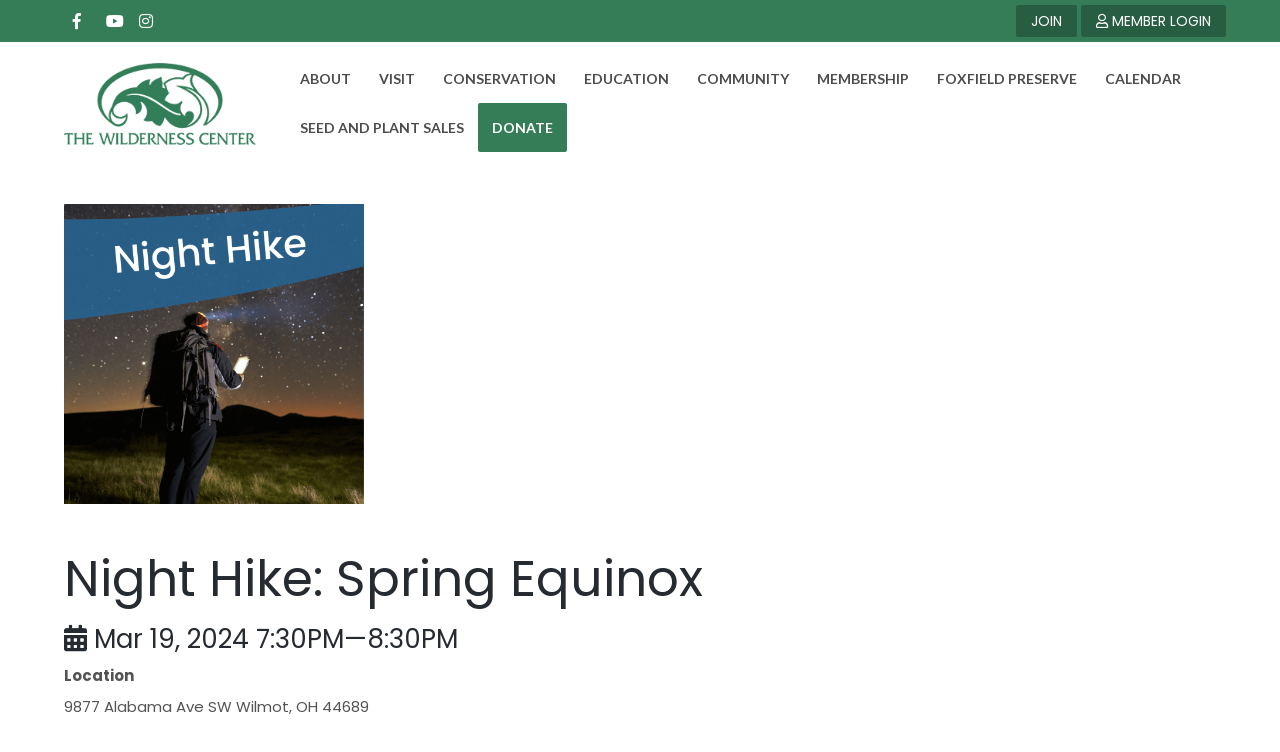

--- FILE ---
content_type: text/html; charset=UTF-8
request_url: https://wildernesscenter.org/inspire_events/night-hike-spring-equinox/
body_size: 13813
content:
<!DOCTYPE html>
<html lang="en-US">
<head>
<meta charset="UTF-8" />
<meta name='viewport' content='width=device-width, initial-scale=1.0' />
<meta http-equiv='X-UA-Compatible' content='IE=edge' />
<link rel="profile" href="https://gmpg.org/xfn/11" />
<title>Night Hike: Spring Equinox &#8211; The Wilderness Center</title>
<meta name='robots' content='max-image-preview:large' />
<link rel='dns-prefetch' href='//fonts.googleapis.com' />
<link href='https://fonts.gstatic.com' crossorigin rel='preconnect' />
<link rel="alternate" type="application/rss+xml" title="The Wilderness Center &raquo; Feed" href="https://wildernesscenter.org/feed/" />
<link rel="alternate" type="application/rss+xml" title="The Wilderness Center &raquo; Comments Feed" href="https://wildernesscenter.org/comments/feed/" />
<link rel="alternate" title="oEmbed (JSON)" type="application/json+oembed" href="https://wildernesscenter.org/wp-json/oembed/1.0/embed?url=https%3A%2F%2Fwildernesscenter.org%2Finspire_events%2Fnight-hike-spring-equinox%2F" />
<link rel="alternate" title="oEmbed (XML)" type="text/xml+oembed" href="https://wildernesscenter.org/wp-json/oembed/1.0/embed?url=https%3A%2F%2Fwildernesscenter.org%2Finspire_events%2Fnight-hike-spring-equinox%2F&#038;format=xml" />
<style id='wp-img-auto-sizes-contain-inline-css'>
img:is([sizes=auto i],[sizes^="auto," i]){contain-intrinsic-size:3000px 1500px}
/*# sourceURL=wp-img-auto-sizes-contain-inline-css */
</style>
<style id='wp-emoji-styles-inline-css'>

	img.wp-smiley, img.emoji {
		display: inline !important;
		border: none !important;
		box-shadow: none !important;
		height: 1em !important;
		width: 1em !important;
		margin: 0 0.07em !important;
		vertical-align: -0.1em !important;
		background: none !important;
		padding: 0 !important;
	}
/*# sourceURL=wp-emoji-styles-inline-css */
</style>
<style id='wp-block-library-inline-css'>
:root{--wp-block-synced-color:#7a00df;--wp-block-synced-color--rgb:122,0,223;--wp-bound-block-color:var(--wp-block-synced-color);--wp-editor-canvas-background:#ddd;--wp-admin-theme-color:#007cba;--wp-admin-theme-color--rgb:0,124,186;--wp-admin-theme-color-darker-10:#006ba1;--wp-admin-theme-color-darker-10--rgb:0,107,160.5;--wp-admin-theme-color-darker-20:#005a87;--wp-admin-theme-color-darker-20--rgb:0,90,135;--wp-admin-border-width-focus:2px}@media (min-resolution:192dpi){:root{--wp-admin-border-width-focus:1.5px}}.wp-element-button{cursor:pointer}:root .has-very-light-gray-background-color{background-color:#eee}:root .has-very-dark-gray-background-color{background-color:#313131}:root .has-very-light-gray-color{color:#eee}:root .has-very-dark-gray-color{color:#313131}:root .has-vivid-green-cyan-to-vivid-cyan-blue-gradient-background{background:linear-gradient(135deg,#00d084,#0693e3)}:root .has-purple-crush-gradient-background{background:linear-gradient(135deg,#34e2e4,#4721fb 50%,#ab1dfe)}:root .has-hazy-dawn-gradient-background{background:linear-gradient(135deg,#faaca8,#dad0ec)}:root .has-subdued-olive-gradient-background{background:linear-gradient(135deg,#fafae1,#67a671)}:root .has-atomic-cream-gradient-background{background:linear-gradient(135deg,#fdd79a,#004a59)}:root .has-nightshade-gradient-background{background:linear-gradient(135deg,#330968,#31cdcf)}:root .has-midnight-gradient-background{background:linear-gradient(135deg,#020381,#2874fc)}:root{--wp--preset--font-size--normal:16px;--wp--preset--font-size--huge:42px}.has-regular-font-size{font-size:1em}.has-larger-font-size{font-size:2.625em}.has-normal-font-size{font-size:var(--wp--preset--font-size--normal)}.has-huge-font-size{font-size:var(--wp--preset--font-size--huge)}.has-text-align-center{text-align:center}.has-text-align-left{text-align:left}.has-text-align-right{text-align:right}.has-fit-text{white-space:nowrap!important}#end-resizable-editor-section{display:none}.aligncenter{clear:both}.items-justified-left{justify-content:flex-start}.items-justified-center{justify-content:center}.items-justified-right{justify-content:flex-end}.items-justified-space-between{justify-content:space-between}.screen-reader-text{border:0;clip-path:inset(50%);height:1px;margin:-1px;overflow:hidden;padding:0;position:absolute;width:1px;word-wrap:normal!important}.screen-reader-text:focus{background-color:#ddd;clip-path:none;color:#444;display:block;font-size:1em;height:auto;left:5px;line-height:normal;padding:15px 23px 14px;text-decoration:none;top:5px;width:auto;z-index:100000}html :where(.has-border-color){border-style:solid}html :where([style*=border-top-color]){border-top-style:solid}html :where([style*=border-right-color]){border-right-style:solid}html :where([style*=border-bottom-color]){border-bottom-style:solid}html :where([style*=border-left-color]){border-left-style:solid}html :where([style*=border-width]){border-style:solid}html :where([style*=border-top-width]){border-top-style:solid}html :where([style*=border-right-width]){border-right-style:solid}html :where([style*=border-bottom-width]){border-bottom-style:solid}html :where([style*=border-left-width]){border-left-style:solid}html :where(img[class*=wp-image-]){height:auto;max-width:100%}:where(figure){margin:0 0 1em}html :where(.is-position-sticky){--wp-admin--admin-bar--position-offset:var(--wp-admin--admin-bar--height,0px)}@media screen and (max-width:600px){html :where(.is-position-sticky){--wp-admin--admin-bar--position-offset:0px}}

/*# sourceURL=wp-block-library-inline-css */
</style><style id='global-styles-inline-css'>
:root{--wp--preset--aspect-ratio--square: 1;--wp--preset--aspect-ratio--4-3: 4/3;--wp--preset--aspect-ratio--3-4: 3/4;--wp--preset--aspect-ratio--3-2: 3/2;--wp--preset--aspect-ratio--2-3: 2/3;--wp--preset--aspect-ratio--16-9: 16/9;--wp--preset--aspect-ratio--9-16: 9/16;--wp--preset--color--black: #000000;--wp--preset--color--cyan-bluish-gray: #abb8c3;--wp--preset--color--white: #ffffff;--wp--preset--color--pale-pink: #f78da7;--wp--preset--color--vivid-red: #cf2e2e;--wp--preset--color--luminous-vivid-orange: #ff6900;--wp--preset--color--luminous-vivid-amber: #fcb900;--wp--preset--color--light-green-cyan: #7bdcb5;--wp--preset--color--vivid-green-cyan: #00d084;--wp--preset--color--pale-cyan-blue: #8ed1fc;--wp--preset--color--vivid-cyan-blue: #0693e3;--wp--preset--color--vivid-purple: #9b51e0;--wp--preset--color--fl-heading-text: #262a31;--wp--preset--color--fl-body-bg: #ffffff;--wp--preset--color--fl-body-text: #545454;--wp--preset--color--fl-accent: #34635d;--wp--preset--color--fl-accent-hover: #aaaaaa;--wp--preset--color--fl-topbar-bg: #357d57;--wp--preset--color--fl-topbar-text: #c4c4c4;--wp--preset--color--fl-topbar-link: #ffffff;--wp--preset--color--fl-topbar-hover: #ffffff;--wp--preset--color--fl-header-bg: #ffffff;--wp--preset--color--fl-header-text: #000000;--wp--preset--color--fl-header-link: #4c4c4c;--wp--preset--color--fl-header-hover: #27628e;--wp--preset--color--fl-nav-bg: #ffffff;--wp--preset--color--fl-nav-link: #428bca;--wp--preset--color--fl-nav-hover: #428bca;--wp--preset--color--fl-content-bg: #ffffff;--wp--preset--color--fl-footer-widgets-bg: #142b1f;--wp--preset--color--fl-footer-widgets-text: #ededed;--wp--preset--color--fl-footer-widgets-link: #e2e2e2;--wp--preset--color--fl-footer-widgets-hover: #37845b;--wp--preset--color--fl-footer-bg: #142b1f;--wp--preset--color--fl-footer-text: #ffffff;--wp--preset--color--fl-footer-link: #fdc973;--wp--preset--color--fl-footer-hover: #37845b;--wp--preset--gradient--vivid-cyan-blue-to-vivid-purple: linear-gradient(135deg,rgb(6,147,227) 0%,rgb(155,81,224) 100%);--wp--preset--gradient--light-green-cyan-to-vivid-green-cyan: linear-gradient(135deg,rgb(122,220,180) 0%,rgb(0,208,130) 100%);--wp--preset--gradient--luminous-vivid-amber-to-luminous-vivid-orange: linear-gradient(135deg,rgb(252,185,0) 0%,rgb(255,105,0) 100%);--wp--preset--gradient--luminous-vivid-orange-to-vivid-red: linear-gradient(135deg,rgb(255,105,0) 0%,rgb(207,46,46) 100%);--wp--preset--gradient--very-light-gray-to-cyan-bluish-gray: linear-gradient(135deg,rgb(238,238,238) 0%,rgb(169,184,195) 100%);--wp--preset--gradient--cool-to-warm-spectrum: linear-gradient(135deg,rgb(74,234,220) 0%,rgb(151,120,209) 20%,rgb(207,42,186) 40%,rgb(238,44,130) 60%,rgb(251,105,98) 80%,rgb(254,248,76) 100%);--wp--preset--gradient--blush-light-purple: linear-gradient(135deg,rgb(255,206,236) 0%,rgb(152,150,240) 100%);--wp--preset--gradient--blush-bordeaux: linear-gradient(135deg,rgb(254,205,165) 0%,rgb(254,45,45) 50%,rgb(107,0,62) 100%);--wp--preset--gradient--luminous-dusk: linear-gradient(135deg,rgb(255,203,112) 0%,rgb(199,81,192) 50%,rgb(65,88,208) 100%);--wp--preset--gradient--pale-ocean: linear-gradient(135deg,rgb(255,245,203) 0%,rgb(182,227,212) 50%,rgb(51,167,181) 100%);--wp--preset--gradient--electric-grass: linear-gradient(135deg,rgb(202,248,128) 0%,rgb(113,206,126) 100%);--wp--preset--gradient--midnight: linear-gradient(135deg,rgb(2,3,129) 0%,rgb(40,116,252) 100%);--wp--preset--font-size--small: 13px;--wp--preset--font-size--medium: 20px;--wp--preset--font-size--large: 36px;--wp--preset--font-size--x-large: 42px;--wp--preset--spacing--20: 0.44rem;--wp--preset--spacing--30: 0.67rem;--wp--preset--spacing--40: 1rem;--wp--preset--spacing--50: 1.5rem;--wp--preset--spacing--60: 2.25rem;--wp--preset--spacing--70: 3.38rem;--wp--preset--spacing--80: 5.06rem;--wp--preset--shadow--natural: 6px 6px 9px rgba(0, 0, 0, 0.2);--wp--preset--shadow--deep: 12px 12px 50px rgba(0, 0, 0, 0.4);--wp--preset--shadow--sharp: 6px 6px 0px rgba(0, 0, 0, 0.2);--wp--preset--shadow--outlined: 6px 6px 0px -3px rgb(255, 255, 255), 6px 6px rgb(0, 0, 0);--wp--preset--shadow--crisp: 6px 6px 0px rgb(0, 0, 0);}:where(.is-layout-flex){gap: 0.5em;}:where(.is-layout-grid){gap: 0.5em;}body .is-layout-flex{display: flex;}.is-layout-flex{flex-wrap: wrap;align-items: center;}.is-layout-flex > :is(*, div){margin: 0;}body .is-layout-grid{display: grid;}.is-layout-grid > :is(*, div){margin: 0;}:where(.wp-block-columns.is-layout-flex){gap: 2em;}:where(.wp-block-columns.is-layout-grid){gap: 2em;}:where(.wp-block-post-template.is-layout-flex){gap: 1.25em;}:where(.wp-block-post-template.is-layout-grid){gap: 1.25em;}.has-black-color{color: var(--wp--preset--color--black) !important;}.has-cyan-bluish-gray-color{color: var(--wp--preset--color--cyan-bluish-gray) !important;}.has-white-color{color: var(--wp--preset--color--white) !important;}.has-pale-pink-color{color: var(--wp--preset--color--pale-pink) !important;}.has-vivid-red-color{color: var(--wp--preset--color--vivid-red) !important;}.has-luminous-vivid-orange-color{color: var(--wp--preset--color--luminous-vivid-orange) !important;}.has-luminous-vivid-amber-color{color: var(--wp--preset--color--luminous-vivid-amber) !important;}.has-light-green-cyan-color{color: var(--wp--preset--color--light-green-cyan) !important;}.has-vivid-green-cyan-color{color: var(--wp--preset--color--vivid-green-cyan) !important;}.has-pale-cyan-blue-color{color: var(--wp--preset--color--pale-cyan-blue) !important;}.has-vivid-cyan-blue-color{color: var(--wp--preset--color--vivid-cyan-blue) !important;}.has-vivid-purple-color{color: var(--wp--preset--color--vivid-purple) !important;}.has-black-background-color{background-color: var(--wp--preset--color--black) !important;}.has-cyan-bluish-gray-background-color{background-color: var(--wp--preset--color--cyan-bluish-gray) !important;}.has-white-background-color{background-color: var(--wp--preset--color--white) !important;}.has-pale-pink-background-color{background-color: var(--wp--preset--color--pale-pink) !important;}.has-vivid-red-background-color{background-color: var(--wp--preset--color--vivid-red) !important;}.has-luminous-vivid-orange-background-color{background-color: var(--wp--preset--color--luminous-vivid-orange) !important;}.has-luminous-vivid-amber-background-color{background-color: var(--wp--preset--color--luminous-vivid-amber) !important;}.has-light-green-cyan-background-color{background-color: var(--wp--preset--color--light-green-cyan) !important;}.has-vivid-green-cyan-background-color{background-color: var(--wp--preset--color--vivid-green-cyan) !important;}.has-pale-cyan-blue-background-color{background-color: var(--wp--preset--color--pale-cyan-blue) !important;}.has-vivid-cyan-blue-background-color{background-color: var(--wp--preset--color--vivid-cyan-blue) !important;}.has-vivid-purple-background-color{background-color: var(--wp--preset--color--vivid-purple) !important;}.has-black-border-color{border-color: var(--wp--preset--color--black) !important;}.has-cyan-bluish-gray-border-color{border-color: var(--wp--preset--color--cyan-bluish-gray) !important;}.has-white-border-color{border-color: var(--wp--preset--color--white) !important;}.has-pale-pink-border-color{border-color: var(--wp--preset--color--pale-pink) !important;}.has-vivid-red-border-color{border-color: var(--wp--preset--color--vivid-red) !important;}.has-luminous-vivid-orange-border-color{border-color: var(--wp--preset--color--luminous-vivid-orange) !important;}.has-luminous-vivid-amber-border-color{border-color: var(--wp--preset--color--luminous-vivid-amber) !important;}.has-light-green-cyan-border-color{border-color: var(--wp--preset--color--light-green-cyan) !important;}.has-vivid-green-cyan-border-color{border-color: var(--wp--preset--color--vivid-green-cyan) !important;}.has-pale-cyan-blue-border-color{border-color: var(--wp--preset--color--pale-cyan-blue) !important;}.has-vivid-cyan-blue-border-color{border-color: var(--wp--preset--color--vivid-cyan-blue) !important;}.has-vivid-purple-border-color{border-color: var(--wp--preset--color--vivid-purple) !important;}.has-vivid-cyan-blue-to-vivid-purple-gradient-background{background: var(--wp--preset--gradient--vivid-cyan-blue-to-vivid-purple) !important;}.has-light-green-cyan-to-vivid-green-cyan-gradient-background{background: var(--wp--preset--gradient--light-green-cyan-to-vivid-green-cyan) !important;}.has-luminous-vivid-amber-to-luminous-vivid-orange-gradient-background{background: var(--wp--preset--gradient--luminous-vivid-amber-to-luminous-vivid-orange) !important;}.has-luminous-vivid-orange-to-vivid-red-gradient-background{background: var(--wp--preset--gradient--luminous-vivid-orange-to-vivid-red) !important;}.has-very-light-gray-to-cyan-bluish-gray-gradient-background{background: var(--wp--preset--gradient--very-light-gray-to-cyan-bluish-gray) !important;}.has-cool-to-warm-spectrum-gradient-background{background: var(--wp--preset--gradient--cool-to-warm-spectrum) !important;}.has-blush-light-purple-gradient-background{background: var(--wp--preset--gradient--blush-light-purple) !important;}.has-blush-bordeaux-gradient-background{background: var(--wp--preset--gradient--blush-bordeaux) !important;}.has-luminous-dusk-gradient-background{background: var(--wp--preset--gradient--luminous-dusk) !important;}.has-pale-ocean-gradient-background{background: var(--wp--preset--gradient--pale-ocean) !important;}.has-electric-grass-gradient-background{background: var(--wp--preset--gradient--electric-grass) !important;}.has-midnight-gradient-background{background: var(--wp--preset--gradient--midnight) !important;}.has-small-font-size{font-size: var(--wp--preset--font-size--small) !important;}.has-medium-font-size{font-size: var(--wp--preset--font-size--medium) !important;}.has-large-font-size{font-size: var(--wp--preset--font-size--large) !important;}.has-x-large-font-size{font-size: var(--wp--preset--font-size--x-large) !important;}
/*# sourceURL=global-styles-inline-css */
</style>

<style id='classic-theme-styles-inline-css'>
/*! This file is auto-generated */
.wp-block-button__link{color:#fff;background-color:#32373c;border-radius:9999px;box-shadow:none;text-decoration:none;padding:calc(.667em + 2px) calc(1.333em + 2px);font-size:1.125em}.wp-block-file__button{background:#32373c;color:#fff;text-decoration:none}
/*# sourceURL=/wp-includes/css/classic-themes.min.css */
</style>
<link rel='stylesheet' id='inspire-events-css' href='https://wildernesscenter.org/wp-content/plugins/neon-inspire/inc/events/includes/css/main.css?ver=1.4.95' media='all' />
<style id='akismet-widget-style-inline-css'>

			.a-stats {
				--akismet-color-mid-green: #357b49;
				--akismet-color-white: #fff;
				--akismet-color-light-grey: #f6f7f7;

				max-width: 350px;
				width: auto;
			}

			.a-stats * {
				all: unset;
				box-sizing: border-box;
			}

			.a-stats strong {
				font-weight: 600;
			}

			.a-stats a.a-stats__link,
			.a-stats a.a-stats__link:visited,
			.a-stats a.a-stats__link:active {
				background: var(--akismet-color-mid-green);
				border: none;
				box-shadow: none;
				border-radius: 8px;
				color: var(--akismet-color-white);
				cursor: pointer;
				display: block;
				font-family: -apple-system, BlinkMacSystemFont, 'Segoe UI', 'Roboto', 'Oxygen-Sans', 'Ubuntu', 'Cantarell', 'Helvetica Neue', sans-serif;
				font-weight: 500;
				padding: 12px;
				text-align: center;
				text-decoration: none;
				transition: all 0.2s ease;
			}

			/* Extra specificity to deal with TwentyTwentyOne focus style */
			.widget .a-stats a.a-stats__link:focus {
				background: var(--akismet-color-mid-green);
				color: var(--akismet-color-white);
				text-decoration: none;
			}

			.a-stats a.a-stats__link:hover {
				filter: brightness(110%);
				box-shadow: 0 4px 12px rgba(0, 0, 0, 0.06), 0 0 2px rgba(0, 0, 0, 0.16);
			}

			.a-stats .count {
				color: var(--akismet-color-white);
				display: block;
				font-size: 1.5em;
				line-height: 1.4;
				padding: 0 13px;
				white-space: nowrap;
			}
		
/*# sourceURL=akismet-widget-style-inline-css */
</style>
<link rel='stylesheet' id='font-awesome-5-css' href='https://wildernesscenter.org/wp-content/plugins/bb-plugin/fonts/fontawesome/5.15.4/css/all.min.css?ver=2.9.0.5' media='all' />
<link rel='stylesheet' id='font-awesome-css' href='https://wildernesscenter.org/wp-content/plugins/bb-plugin/fonts/fontawesome/5.15.4/css/v4-shims.min.css?ver=2.9.0.5' media='all' />
<link rel='stylesheet' id='jquery-magnificpopup-css' href='https://wildernesscenter.org/wp-content/plugins/bb-plugin/css/jquery.magnificpopup.min.css?ver=2.9.0.5' media='all' />
<link rel='stylesheet' id='bootstrap-css' href='https://wildernesscenter.org/wp-content/themes/bb-theme/css/bootstrap.min.css?ver=1.7.18.1' media='all' />
<link rel='stylesheet' id='fl-automator-skin-css' href='https://wildernesscenter.org/wp-content/uploads/bb-theme/skin-6837472c50fc7.css?ver=1.7.18.1' media='all' />
<link rel='stylesheet' id='fl-builder-google-fonts-c4424a6a7e5012e223a4784f49d146ff-css' href='//fonts.googleapis.com/css?family=Poppins%3A300%2C400%2C700%2C400%7CLato%3A700%7COpen+Sans%3A400&#038;ver=6.9' media='all' />
<script src="https://wildernesscenter.org/wp-includes/js/jquery/jquery.min.js?ver=3.7.1" id="jquery-core-js"></script>
<script src="https://wildernesscenter.org/wp-includes/js/jquery/jquery-migrate.min.js?ver=3.4.1" id="jquery-migrate-js"></script>
<script src="https://wildernesscenter.org/wp-includes/js/jquery/ui/core.min.js?ver=1.13.3" id="jquery-ui-core-js"></script>
<script src="https://wildernesscenter.org/wp-includes/js/jquery/ui/menu.min.js?ver=1.13.3" id="jquery-ui-menu-js"></script>
<script src="https://wildernesscenter.org/wp-includes/js/jquery/ui/selectmenu.min.js?ver=1.13.3" id="jquery-ui-selectmenu-js"></script>
<script src="https://wildernesscenter.org/wp-includes/js/jquery/ui/tooltip.min.js?ver=1.13.3" id="jquery-ui-tooltip-js"></script>
<script src="https://wildernesscenter.org/wp-includes/js/dist/vendor/moment.min.js?ver=2.30.1" id="moment-js"></script>
<script id="moment-js-after">
moment.updateLocale( 'en_US', {"months":["January","February","March","April","May","June","July","August","September","October","November","December"],"monthsShort":["Jan","Feb","Mar","Apr","May","Jun","Jul","Aug","Sep","Oct","Nov","Dec"],"weekdays":["Sunday","Monday","Tuesday","Wednesday","Thursday","Friday","Saturday"],"weekdaysShort":["Sun","Mon","Tue","Wed","Thu","Fri","Sat"],"week":{"dow":1},"longDateFormat":{"LT":"g:i a","LTS":null,"L":null,"LL":"F j, Y","LLL":"F j, Y g:i a","LLLL":null}} );
//# sourceURL=moment-js-after
</script>
<script id="inspire-events-js-extra">
var NIE = {"ajaxurl":"https://wildernesscenter.org/wp-admin/admin-ajax.php?action=NIE_FullCalendar","firstDay":"1","nie_theme":"","nie_limit":"","nie_limit_txt":"","timeFormat":"h(:mm)t","defaultView":"month","weekends":"true","header":{"left":"prev,next today","center":"title","right":"month,basicWeek,basicDay"},"nie_qtips":"1","tippy_theme":"light-border","tippy_placement":"auto","tippy_loading":"Loading..."};
//# sourceURL=inspire-events-js-extra
</script>
<script src="https://wildernesscenter.org/wp-content/plugins/neon-inspire/inc/events/includes/js/main.js?ver=1.4.95" id="inspire-events-js"></script>
<link rel="https://api.w.org/" href="https://wildernesscenter.org/wp-json/" /><link rel="alternate" title="JSON" type="application/json" href="https://wildernesscenter.org/wp-json/wp/v2/inspire_events/30453" /><link rel="EditURI" type="application/rsd+xml" title="RSD" href="https://wildernesscenter.org/xmlrpc.php?rsd" />
<meta name="generator" content="WordPress 6.9" />
<link rel="canonical" href="https://wildernesscenter.org/inspire_events/night-hike-spring-equinox/" />
<link rel='shortlink' href='https://wildernesscenter.org/?p=30453' />
<style>.recentcomments a{display:inline !important;padding:0 !important;margin:0 !important;}</style><link rel="icon" href="https://wildernesscenter.org/wp-content/uploads/2022/11/cropped-favi-wc-32x32.jpg" sizes="32x32" />
<link rel="icon" href="https://wildernesscenter.org/wp-content/uploads/2022/11/cropped-favi-wc-192x192.jpg" sizes="192x192" />
<link rel="apple-touch-icon" href="https://wildernesscenter.org/wp-content/uploads/2022/11/cropped-favi-wc-180x180.jpg" />
<meta name="msapplication-TileImage" content="https://wildernesscenter.org/wp-content/uploads/2022/11/cropped-favi-wc-270x270.jpg" />
		<style id="wp-custom-css">
			.fl-page-header-wrap{
	border: none!important;
}

.action-button > a{
	font-weight: 600!important;
	background:#357d57;
	color: #fff !important;
	border-radius: 2px;
	padding: 14px 40px !important;
}

.action-button:hover{
	font-weight: 600!important;
	background:#369061;
	color: #fff !important;
	border-radius: 2px;
}


/**Drop menu hover style**/
@media (min-width: 767px){
.fl-page-nav ul.sub-menu li:hover {
		background: #efefef;
	}

	.fl-page-nav ul.sub-menu li:hover a, .fl-page-nav ul.sub-menu li a:hover {
		color: #4c4c4c !important;
		border-top: 0;
	}

.fl-page-nav ul.sub-menu {
    background-color: #fff;
  	opacity: .95!important;
	}
}

/*Top Bar styles*/

.fl-page-bar-container.container {
    font-size: 14px;
}

.fl-page-bar .navbar-nav li > a:hover {
    text-decoration: underline!important;
}

.fl-page-bar{
    border: 0px;
}
/*Inspire Events*/
.inspire-events-widget-date{
	overflow:hidden;
	border-radius:100px;
}
.inspire-events-widget-title {
    font-size: 22px;
    line-height: 1.2;
    letter-spacing: 0px;
	font-weight:bold;
}
.inspire-events-widget-meta{
	font-weight:bold;
}


a.inspire-events-more-link{
	line-height:4em !important;
}
a.inspire-events-more-link:hover{
	color:#FDC973 !important;
}
.inspire-events-widget-more{
	display:none;
}
/*UPCOMING EVENTS CIRCLE*/
.fl-node-5bdb2b15be730 > .fl-col-content:after {
    border-radius: 400px;
	min-width: 300px;
	min-height: 300px;
    height: 60%;
    width: 60%;
}
.inspire-events-widget-day, .inspire-events-widget-day-number{
	background-color:rgba(255,255,255,.0);
	color:#fff;
	font-size:1.2em;
	line-height:.9em;
}
.upcoming-events .fl-col-bg-overlay .fl-col-content:after {
    content: '';
    display: block;
    position: absolute;
    top: auto;
	  bottom: auto;
	  left:auto;
	  right:auto;
}
/*Account Manager*/
.account-management{
	background-color:#2A2E36;
}
.account-management h2{
	color:#fff;
	text-align:center;
}
.account-management ul.menu{
	margin:0 auto;
	max-width:900px;
}
.account-management li{
	list-style:none;
	float:left;
	padding:20px;
}
.account-management p{
	text-align:center;
}
.account-management a, .member-join-messsage a{
	color:#FDC973;
	text-align:center;
}
.member-join-messsage{
	text-align:center;
}
/*Membership*/
.nmd-list-content {
	
	border: 1px solid #2988BC !important;
	border-bottom: 5px solid #2988BC !important;
	
}

.nmd-photo-bg {
	margin-bottom:25px;
	
}

.nmd-circle {
	border-radius:500px !important;
	
	padding-top: 0 !important;
}

.nmd-photo {
    width: 200px !important;
    height: 200px !important;
    border: 1px solid #666;
}

.nmd-fields {
	
}

.nmd-fields p:nth-child(1){
	font-size: 17px;
	font-weight: 700 ;
	color: #2988BC
}

.nmd-list-item {
    padding: 10px !important;    
}

/**Home Blog Styles**/
.home-blog .uabb-blog-posts .uabb-post-thumbnail img {
	border-radius: 300px;
	
}

/**Footer Styles**/

.fl-page-footer-row.row{
	font-size: 14px;
}

.fl-page-footer{
	border: none;
}

/**About 1 Box rounded**/
.rounded-box .fl-col-content.fl-node-content{
	border-radius: 8px!important;
	min-height: 425px!important; 
}

/**Program Page**/
.fl-accordion-medium .fl-accordion-button{
	background: #efefef;
	
}

.fl-accordion-medium .fl-accordion-content{
	padding-top: 20px;
}




/**Mobile Work**/
@media (max-width: 768px){
	.fl-slide-cta-button .fl-button-wrap.fl-button-width-auto.fl-button-left {
    text-align: center;
}
	
	
	.fl-row-content-wrap{
		padding-top: 50px!important;
		padding-bottom: 50px!important;
	}
	svg.curve-up-inner-separator.uasvg-curve-up-separator {
    height: 30px;
	}


.events-section .fl-row-content {
    max-width: 395px;
    margin: auto;
}

button.navbar-toggle.navbar-toggler {
    margin-top: 12px;
}


	nav.top-bar-nav{
    text-align: center;
    width: 100%;
    padding: 6px 0;
}

/* About 2 Template page anchor menu margin fix */
.about-2-anchor-down .fl-row-content-wrap{padding-top: 0 !important; padding-bottom:0 !important;}

.about-2-anchor-down .fl-col-small{max-width: 100% !important;}


/* Map Padding Issue */
.map-section .fl-row-content-wrap{
padding-top: 0 !important; 
padding-bottom:0 !important;
}


}

.nmd-list-item.nmd-profile-list-item .nmd-photo-bg {
    width: 260px !important;
    align-self: stretch;
}



.fl-page-header-logo img {
    max-height: 105px !important;
}


.fl-shrink-header .fl-logo-img {
    max-height: 86px !important;
    width: auto !important;
}


.mission-statement .fl-icon-wrap span.fl-icon i{    background-color: transparent !important;
    font-size: 64px !important;
	margin-bottom: 3px;
}


.mission-statement .fl-icon-wrap span.fl-icon i:before {
    font-size: 54px;
}


#menu-top-menu a.nav-link {
    background-color: #00000042;
    padding: 5px 14px;
    border-radius: 2px;
}


.fl-page-bar-container.container .fl-social-icons a i:before{
	    font-size: 16px;

}

.fl-page-bar-container.container .fl-social-icons a {
    margin-left: 9px;
}


span.fl-number-after-text {
    text-transform: uppercase;
    font-size: 14px;
    letter-spacing: .6px;
}


.fl-module.fl-module-uabb-image-carousel.white-bg {
    background: white;
    border-radius: 2px;
    border-top: 5px solid #399e69;
}

ul#menu-footer-menu li:before {
    content: '\f0da';
    font-family: 'Font Awesome 5 Free';
    font-weight: 600;
    padding-left: 19px;
    padding-right: 9px;
}


footer .fl-social-icons i {
    background-color: #142b1f !important;
    color: #fcfcfc !important;
    transition: .2s;
    font-size: 23px;
}

.fl-page-footer-row.row .col-sm-6.col-md-6 { width: 100%; text-align: center; }


.fl-page-footer-text.fl-page-footer-text-2 {
    font-size: 12px;
}


footer .fl-social-icons {
    margin-top: -12px;
    margin-bottom: 12px;
}

footer h4.fl-widget-title {
    margin-bottom: 31px !important;
    margin-top: 35px;
}

@keyframes scale-button {
  from {transform: scale(1);}
  to {transform: scale(1.1);}
}

 .scale-animate .fl-button, .fl-slide-cta-button .fl-button{
	  animation-name: scale-button;

	 animation-duration: 2.5s;
  animation-iteration-count: infinite;
	 animation-timing-function: ease-in-out;
	   animation-fill-mode: both;
	   animation-direction: alternate;


}


button.navbar-toggle.navbar-toggler i.fas.fa-bars {
    font-size: 30px;
    margin-top: 10px;
    color: #357d57;
}

.join a.nav-link{
	border: solid 1px white;
    background: transparent;
}

#menu-top-menu a.nav-link {
    border: solid 1px #275d41;
}

.fl-page-header-logo {
    margin-top: -5px;
    margin-bottom: -7px;
}

.fl-page-bar-row.row .fl-social-icons {
    padding-top: 4px;
}


#menu-top-menu a.nav-link {
    transition: .2s;
}

#menu-top-menu a.nav-link:hover {
    background: #38885e;
    text-decoration: none !important;
}

a.inspire-events-more-link:hover {
    color: #388a5f !important;
}


@media (min-width: 1025px){

.col-sm-12.col-md-4.fl-page-header-logo-col {
    width: 18% !important;
}
	
	.col-sm-12.col-md-8.fl-page-nav-col{
		width: 82%  !important;
	}
	
	
}


@media (max-width: 1305px){
	.fl-page-nav .navbar-nav li>a {
    padding: 15px 14px !important;
    
}
	
}






@media (max-width: 990px){
	.col-sm-12.col-md-4.fl-page-header-logo-col {
    width: 100%;
}
	
	.col-sm-12.col-md-8.fl-page-nav-col{
		width: 100%;
	}
	
}




aside#neon_email_signup-2 h4.fl-widget-title {
    font-size: 18px;
    margin-top: -18px !important;
    margin-bottom: 12px !important;
}


footer form.neoncrm-email-signup-widget input {
    height: 27px;
}


footer form.neoncrm-email-signup-widget label {
    width: 50px;
    display: inline-block;
}

footer form.neoncrm-email-signup-widget input {
    width: calc(100% - 54px);
    display: inline-block;
    margin-bottom: 9px;
}


footer button#neoncrm-subscription {
    width: 100%;
    margin-top: 1px;
    transform: translateY(-13px);
}

aside.fl-widget.widget_recent_entries li {
    margin-bottom: 17px;
}


h1.fl-slide-title {
    line-height: 65px;
}



.fl-slide-text p {
    font-size: 20px !important;
    line-height: 28px;
    letter-spacing: 2px;
    text-shadow: 1px 1px 3px rgba(63,63,63,0.73);
}



.fl-slide-cta-button .fl-button {
    width: 200px;
    text-align: center;
}


.fl-slide-text .fl-module-content.fl-node-content {
    margin-left: 6px;
}






.fl-slide.fl-slide-text-left:before {
    content: '';
    border-radius: inherit;
    content: '';
    display: block;
    position: absolute;
    top: 0;
    right: 0;
    bottom: 0;
    left: 0;
    z-index: 2;
    background: rgba(38,42,49,0.45);
}









footer form.neoncrm-email-signup-widget input {
    width: calc(50% - 2px);
    display: inline-block;
    margin-bottom: 9px;
}

footer form.neoncrm-email-signup-widget label {
    width: 50px;
    display: inline-block;
    transform: translateY(-19px);
    position: absolute;
	font-weight: 500;
	font-size: 14px
}

footer form.neoncrm-email-signup-widget input {
    height: 25px;
}

aside#neon_email_signup-2 h4.fl-widget-title {
    font-size: 18px;
    margin-top: -14px !important;
    margin-bottom: 26px !important;
}

footer button#neoncrm-subscription {
    padding: 4px 3px !important;
    font-size: 14px;
    margin-top: -3px;
}

aside#text-2 p {
    line-height: 28px;
}


aside#text-3 p {
    margin-bottom: 5px;
}


aside.fl-widget.widget_recent_entries li {
    margin-bottom: 20px;
}


footer button#neoncrm-subscription {
    background-color: #357d57;
}

footer .fl-widget ul li {
    margin-bottom: 12px;
}



.fl-node-5fa32c27cac7d .fl-slide-content {
    margin-top: calc(11vh - 30px) !important;
    margin-bottom: 13vh !important;
}


.fl-page-nav .navbar-nav li>a {
    padding: 15px 18px;
    color: #545454;
}


#fees .fl-button-wrap {
    display: none;
}


#fees .fl-pricing-table-price {
    padding: 0 !important;
}

.fl-content-full.container.account-management {
    background-color: #357d57;
	padding-bottom: 8px;
}

.fl-content-full.container.account-management h2 {
    display: none;
}

.fl-content-full.container.account-management .fl-row-content-wrap {
    padding: 6px;
}

.fl-content-full.container.account-management a{
color: #c6f2dd;
}

.fl-content-full.container.account-management a:hover{
color: #fff;
}


div#google-recaptcha {
    transform: scale(.7);
    transform-origin: left;
    margin-top: -10px !important;
}

div#surveyForm tr {
    margin-bottom: 8px !important;
    display: block;
}


div#surveyForm table {
    margin: auto;
}

input.control_button {
    color: white !important;
    padding: 12px 38px;
}

.neoncrm-form-buttons {
    margin-bottom: 15px;
}


div#neoncrm-email-signup-result {
    margin-top: -2px;
    margin-bottom: 16px;
}

@media only screen and (min-width: 600px) {.inspire-events-custom-feature {width:300px;
	height:300px; padding:0px;
}};		</style>
		
<!-- Google tag (gtag.js) -->
<script async src="https://www.googletagmanager.com/gtag/js?id=G-X7W3QZ7YPR"></script>
<script>
  window.dataLayer = window.dataLayer || [];
  function gtag(){dataLayer.push(arguments);}
  gtag('js', new Date());

  gtag('config', 'G-X7W3QZ7YPR');
</script>


<link rel="stylesheet" href="https://use.fontawesome.com/releases/v5.6.0/css/all.css" integrity="sha384-aOkxzJ5uQz7WBObEZcHvV5JvRW3TUc2rNPA7pe3AwnsUohiw1Vj2Rgx2KSOkF5+h" crossorigin="anonymous">





<meta name="facebook-domain-verification" content="w6q0pnot0zkmw2q2glg5bilksnxzl2" />




<!-- Facebook Pixel Code -->

<script>

  !function(f,b,e,v,n,t,s)

  {if(f.fbq)return;n=f.fbq=function(){n.callMethod?

  n.callMethod.apply(n,arguments):n.queue.push(arguments)};

  if(!f._fbq)f._fbq=n;n.push=n;n.loaded=!0;n.version='2.0';

  n.queue=[];t=b.createElement(e);t.async=!0;

  t.src=v;s=b.getElementsByTagName(e)[0];

  s.parentNode.insertBefore(t,s)}(window, document,'script',

  'https://connect.facebook.net/en_US/fbevents.js');

  fbq('init', '684528031904825'); 

  fbq('track', 'PageView');

</script>

<noscript><img height="1" width="1" style="display:none"

  src="https://www.facebook.com/tr?id=466351724275609&ev=PageView&noscript=1"

/></noscript>

<!-- End Facebook Pixel Code -->
</head>
<body class="wp-singular inspire_events-template-default single single-inspire_events postid-30453 wp-theme-bb-theme fl-builder-2-9-0-5 fl-theme-1-7-18-1 fl-framework-bootstrap fl-preset-default fl-full-width fl-shrink" itemscope="itemscope" itemtype="https://schema.org/WebPage">
<a aria-label="Skip to content" class="fl-screen-reader-text" href="#fl-main-content">Skip to content</a><div class="fl-page">
	<div class="fl-page-bar">
	<div class="fl-page-bar-container container">
		<div class="fl-page-bar-row row">
			<div class="col-sm-6 col-md-6 text-left clearfix">	<div class="fl-social-icons">
	<a href="https://www.facebook.com/Wilderness-Center-138700449534877/" target="_self" rel="noopener noreferrer"><span class="sr-only">Facebook</span><i aria-hidden="true" class="fab fa-facebook-f mono"></i></a><a href="https://www.youtube.com/channel/UC9ygdtLdY-Iki2tBI-6mTEw" target="_self" rel="noopener noreferrer"><span class="sr-only">Youtube</span><i aria-hidden="true" class="fab fa-youtube mono"></i></a><a href="https://instagram.com/wildernesscenter" target="_self" rel="noopener noreferrer"><span class="sr-only">Instagram</span><i aria-hidden="true" class="fab fa-instagram mono"></i></a></div>
</div>			<div class="col-sm-6 col-md-6 text-right clearfix">		<nav class="top-bar-nav" aria-label="Top Bar Menu" itemscope="itemscope" itemtype="https://schema.org/SiteNavigationElement" role="navigation">
			<ul id="menu-top-menu" class="fl-page-bar-nav nav navbar-nav menu"><li id="menu-item-27018" class="join menu-item menu-item-type-custom menu-item-object-custom menu-item-27018 nav-item"><a href="https://wildernesscenter.org/membership/" class="nav-link">JOIN</a></li>
<li id="menu-item-27019" class="neoncrm-login menu-item menu-item-type-custom menu-item-object-custom menu-item-27019 nav-item"><a href="https://wildernesscenter.z2systems.com/np/oauth/auth?response_type=code&#038;client_id=Gr7PAhJnfpnGtggRmncvtvDjHJL8MtJBQRHcVZ_UI14leemuRckWse0gEGBkie3wNUPVlIn0hM_xTCIQg7ACBUNWxZVGSIyEY4kx2Wq0plY%3D&#038;redirect_uri=https%3A%2F%2Fwildernesscenter.org%2Fmy-account" class="nav-link"><i class="far fa-user"></i> MEMBER LOGIN</a></li>
</ul></nav></div>		</div>
	</div>
</div><!-- .fl-page-bar -->
<header class="fl-page-header fl-page-header-primary fl-page-nav-right fl-page-nav-toggle-icon fl-page-nav-toggle-visible-mobile" itemscope="itemscope" itemtype="https://schema.org/WPHeader"  role="banner">
	<div class="fl-page-header-wrap">
		<div class="fl-page-header-container container">
			<div class="fl-page-header-row row">
				<div class="col-sm-12 col-md-4 fl-page-header-logo-col">
					<div class="fl-page-header-logo" itemscope="itemscope" itemtype="https://schema.org/Organization">
						<a href="https://wildernesscenter.org/" itemprop="url"><img class="fl-logo-img" loading="false" data-no-lazy="1"   itemscope itemtype="https://schema.org/ImageObject" src="https://wildernesscenter.org/wp-content/uploads/2022/07/Mobile-Logo-fix.png" data-retina="" data-mobile="https://wildernesscenter.org/wp-content/uploads/2022/07/Mobile-Logo-fix.png" data-mobile-width="246" data-mobile-height="105" title="" width="246" data-width="246" height="105" data-height="105" alt="The Wilderness Center" /><meta itemprop="name" content="The Wilderness Center" /></a>
											</div>
				</div>
				<div class="col-sm-12 col-md-8 fl-page-nav-col">
					<div class="fl-page-nav-wrap">
						<nav class="fl-page-nav fl-nav navbar navbar-default navbar-expand-md" aria-label="Header Menu" itemscope="itemscope" itemtype="https://schema.org/SiteNavigationElement" role="navigation">
							<button type="button" class="navbar-toggle navbar-toggler" data-toggle="collapse" data-target=".fl-page-nav-collapse">
								<span><i class="fas fa-bars" aria-hidden="true"></i><span class="sr-only">Menu</span></span>
							</button>
							<div class="fl-page-nav-collapse collapse navbar-collapse">
								<ul id="menu-main-navigation" class="nav navbar-nav navbar-right menu fl-theme-menu"><li id="menu-item-26987" class="menu-item menu-item-type-post_type menu-item-object-page menu-item-has-children menu-item-26987 nav-item"><a href="https://wildernesscenter.org/about/" class="nav-link">About</a><div class="fl-submenu-icon-wrap"><span class="fl-submenu-toggle-icon"></span></div>
<ul class="sub-menu">
	<li id="menu-item-27860" class="menu-item menu-item-type-post_type menu-item-object-page menu-item-27860 nav-item"><a href="https://wildernesscenter.org/about/" class="nav-link">About TWC</a></li>
	<li id="menu-item-26989" class="menu-item menu-item-type-post_type menu-item-object-page current_page_parent menu-item-26989 nav-item"><a href="https://wildernesscenter.org/?page_id=197" class="nav-link">Wilderness Wanderings Blog</a></li>
	<li id="menu-item-28181" class="menu-item menu-item-type-post_type menu-item-object-page menu-item-28181 nav-item"><a href="https://wildernesscenter.org/partnering/" class="nav-link">Partnering with TWC</a></li>
	<li id="menu-item-28576" class="menu-item menu-item-type-post_type menu-item-object-page menu-item-28576 nav-item"><a href="https://wildernesscenter.org/about/hiring/" class="nav-link">Job Opportunities</a></li>
</ul>
</li>
<li id="menu-item-27011" class="menu-item menu-item-type-post_type menu-item-object-page menu-item-27011 nav-item"><a href="https://wildernesscenter.org/visit-2/" class="nav-link">Visit</a></li>
<li id="menu-item-26990" class="menu-item menu-item-type-custom menu-item-object-custom menu-item-has-children menu-item-26990 nav-item"><a href="https://wildernesscenter.org/conservation/" class="nav-link">Conservation</a><div class="fl-submenu-icon-wrap"><span class="fl-submenu-toggle-icon"></span></div>
<ul class="sub-menu">
	<li id="menu-item-28655" class="menu-item menu-item-type-post_type menu-item-object-page menu-item-28655 nav-item"><a href="https://wildernesscenter.org/conservation/" class="nav-link">Conservation</a></li>
	<li id="menu-item-26995" class="menu-item menu-item-type-post_type menu-item-object-page menu-item-26995 nav-item"><a href="https://wildernesscenter.org/conservation/twc-consulting-forestry/" class="nav-link">TWC Consulting Forestry</a></li>
	<li id="menu-item-26996" class="menu-item menu-item-type-post_type menu-item-object-page menu-item-26996 nav-item"><a href="https://wildernesscenter.org/land-donation/" class="nav-link">Land Donation</a></li>
</ul>
</li>
<li id="menu-item-26997" class="menu-item menu-item-type-post_type menu-item-object-page menu-item-has-children menu-item-26997 nav-item"><a href="https://wildernesscenter.org/education/" class="nav-link">Education</a><div class="fl-submenu-icon-wrap"><span class="fl-submenu-toggle-icon"></span></div>
<ul class="sub-menu">
	<li id="menu-item-26998" class="menu-item menu-item-type-custom menu-item-object-custom menu-item-26998 nav-item"><a href="https://wildernesscenter.org/school-youth-group-programs/" class="nav-link">School &#038; Youth Group Programs</a></li>
	<li id="menu-item-27000" class="menu-item menu-item-type-post_type menu-item-object-page menu-item-27000 nav-item"><a href="https://wildernesscenter.org/family-programs/" class="nav-link">Family Programs</a></li>
	<li id="menu-item-27001" class="menu-item menu-item-type-post_type menu-item-object-page menu-item-27001 nav-item"><a href="https://wildernesscenter.org/our-program-template/" class="nav-link">Adult Programs</a></li>
</ul>
</li>
<li id="menu-item-27003" class="menu-item menu-item-type-post_type menu-item-object-page menu-item-has-children menu-item-27003 nav-item"><a href="https://wildernesscenter.org/community/" class="nav-link">Community</a><div class="fl-submenu-icon-wrap"><span class="fl-submenu-toggle-icon"></span></div>
<ul class="sub-menu">
	<li id="menu-item-31430" class="menu-item menu-item-type-post_type menu-item-object-page menu-item-31430 nav-item"><a href="https://wildernesscenter.org/community-resources/" class="nav-link">Community Resources</a></li>
	<li id="menu-item-27883" class="menu-item menu-item-type-post_type menu-item-object-page menu-item-27883 nav-item"><a href="https://wildernesscenter.org/community/volunteer/" class="nav-link">Volunteering</a></li>
	<li id="menu-item-27005" class="menu-item menu-item-type-post_type menu-item-object-page menu-item-27005 nav-item"><a href="https://wildernesscenter.org/clubs/" class="nav-link">Clubs</a></li>
	<li id="menu-item-26991" class="menu-item menu-item-type-post_type menu-item-object-page menu-item-has-children menu-item-26991 nav-item"><a href="https://wildernesscenter.org/community/community-conservation/" class="nav-link">Community Conservation</a><div class="fl-submenu-icon-wrap"><span class="fl-submenu-toggle-icon"></span></div>
	<ul class="sub-menu">
		<li id="menu-item-26992" class="menu-item menu-item-type-post_type menu-item-object-page menu-item-26992 nav-item"><a href="https://wildernesscenter.org/backyard-habitat-initiative/" class="nav-link">Backyard Habitat Initiative</a></li>
		<li id="menu-item-26993" class="menu-item menu-item-type-post_type menu-item-object-page menu-item-26993 nav-item"><a href="https://wildernesscenter.org/dark-sky-conservation/" class="nav-link">Dark Sky Initiative</a></li>
	</ul>
</li>
</ul>
</li>
<li id="menu-item-29995" class="menu-item menu-item-type-custom menu-item-object-custom menu-item-29995 nav-item"><a href="https://wildernesscenter.org/membership/" class="nav-link">Membership</a></li>
<li id="menu-item-27006" class="menu-item menu-item-type-custom menu-item-object-custom menu-item-27006 nav-item"><a href="http://www.foxfieldpreserve.org" class="nav-link">Foxfield Preserve</a></li>
<li id="menu-item-27009" class="menu-item menu-item-type-custom menu-item-object-custom menu-item-27009 nav-item"><a href="https://wildernesscenter.org/inspire_events/" class="nav-link">Calendar</a></li>
<li id="menu-item-27008" class="menu-item menu-item-type-custom menu-item-object-custom menu-item-has-children menu-item-27008 nav-item"><a target="_blank" class="nav-link">Seed and Plant Sales</a><div class="fl-submenu-icon-wrap"><span class="fl-submenu-toggle-icon"></span></div>
<ul class="sub-menu">
	<li id="menu-item-32141" class="menu-item menu-item-type-post_type menu-item-object-page menu-item-32141 nav-item"><a href="https://wildernesscenter.org/bird-seed-sale/" class="nav-link">TWC Bird Seed Sale</a></li>
	<li id="menu-item-28226" class="menu-item menu-item-type-custom menu-item-object-custom menu-item-28226 nav-item"><a href="https://wildernesscenter.org/native-plant-sale/" class="nav-link">Native Plant Sale</a></li>
</ul>
</li>
<li id="menu-item-27012" class="action-button menu-item menu-item-type-post_type menu-item-object-page menu-item-27012 nav-item"><a href="https://wildernesscenter.org/donate/" class="nav-link">DONATE</a></li>
</ul>							</div>
						</nav>
					</div>
				</div>
			</div>
		</div>
	</div>
</header><!-- .fl-page-header -->
	<div id="fl-main-content" class="fl-page-content" itemprop="mainContentOfPage" role="main">

		

<div class="container">
	
	<div class="row">		
		<div class="col-sm-12">
			
		<div class="fl-content">
			
						
						
										
				<article class="fl-post inspire-events-post" id="fl-post-30453" itemscope itemtype="https://schema.org/BlogPosting">
					
					<header class="fl-post-header">
														<div class="inspire-events-custom-feature" style="background-image:url('https://wildernesscenter.org/wp-content/uploads/2022/08/Night-Hike-1024x1024.png');">
								</div>
												
						<h1 class="fl-post-title" itemprop="headline">
							Night Hike: Spring Equinox													</h1>
													<p class="nie-dates"><h4><i class="fa fa-calendar"></i> Mar 19, 2024 7:30PM&mdash;8:30PM</h4></p><p class="nie-location-label"><strong>Location</strong></p><p class="nie-location">9877 Alabama Ave SW Wilmot, OH 44689</p><p class="nie-cost"><strong class="nie-cost-label">Cost </strong>$5.00</p><p class="nie-contact"><strong class="nie-contact-label">Event Contact </strong>Michelle Leighty | <a href="mailto:Michelle@WildernessCenter.org"><i class="fa fa-envelope"></i> Email</a></p><p class="nie-categories"><strong class="nie-categories-label">Categories</strong> <a href="https://wildernesscenter.org/inspire_events_categories/family/" rel="tag">Family</a></p><p class="nie-topics"><strong class="nie-topics-label">Topics</strong> <a href="https://wildernesscenter.org/inspire_events_topics/education/" rel="tag">education</a>, <a href="https://wildernesscenter.org/inspire_events_topics/hiking/" rel="tag">hiking</a>, <a href="https://wildernesscenter.org/inspire_events_topics/hobbies/" rel="tag">hobbies</a>, <a href="https://wildernesscenter.org/inspire_events_topics/learn/" rel="tag">learn</a>, <a href="https://wildernesscenter.org/inspire_events_topics/night-hike/" rel="tag">night hike</a>, <a href="https://wildernesscenter.org/inspire_events_topics/notrunal/" rel="tag">notrunal</a>, <a href="https://wildernesscenter.org/inspire_events_topics/trails/" rel="tag">trails</a></p>					</header><!-- .fl-post-header -->

					
					
					<div class="fl-post-content clearfix" itemprop="text">
						<p class='neonBody'>&nbsp;</p>
<p class='neonBody'><meta charset="utf-8" /></p>
<p dir="ltr" class='neonBody'><b id="docs-internal-guid-19fb34e3-7fff-9569-b848-3a54f346d116">Enjoy a night hike at the Wilderness Center on the first day of spring.&nbsp;</b></p>
<p dir="ltr" class='neonBody'><b id="docs-internal-guid-19fb34e3-7fff-9569-b848-3a54f346d116">Bring your red-light flashlight &ndash; white lights are not allowed on the trails at night. Don&rsquo;t have a red-light flashlight? Bring your flashlight and we can make it red for you.&nbsp; Hiking boots and weather appropriate attire are recommended.</b></p>
					</div><!-- .fl-post-content -->

					
				</article>

				
				<!-- .fl-post -->

					
			
						
		 	
		</div>
		
		</div>
	</div>
	
</div>


	</div><!-- .fl-page-content -->
		<footer class="fl-page-footer-wrap" itemscope="itemscope" itemtype="https://schema.org/WPFooter"  role="contentinfo">
		<div class="fl-page-footer">
	<div class="fl-page-footer-container container">
		<div class="fl-page-footer-row row">
			<div class="col-sm-6 col-md-6 text-left clearfix">	<div class="fl-social-icons">
	<a href="https://www.facebook.com/Wilderness-Center-138700449534877/" class="fa-stack icon-facebook-f" target="_self" rel="noopener noreferrer"><span class="sr-only">Facebook</span>
					<i aria-hidden="true" class="fas fa-circle fa-stack-2x mono"></i>
					<i aria-hidden="true" class="fab fa-facebook-f mono fa-stack-1x fa-inverse"></i>
					</a><a href="https://www.youtube.com/channel/UC9ygdtLdY-Iki2tBI-6mTEw" class="fa-stack icon-youtube" target="_self" rel="noopener noreferrer"><span class="sr-only">Youtube</span>
					<i aria-hidden="true" class="fas fa-circle fa-stack-2x mono"></i>
					<i aria-hidden="true" class="fab fa-youtube mono fa-stack-1x fa-inverse"></i>
					</a><a href="https://instagram.com/wildernesscenter" class="fa-stack icon-instagram" target="_self" rel="noopener noreferrer"><span class="sr-only">Instagram</span>
					<i aria-hidden="true" class="fas fa-circle fa-stack-2x mono"></i>
					<i aria-hidden="true" class="fab fa-instagram mono fa-stack-1x fa-inverse"></i>
					</a></div>
</div>			<div class="col-sm-6 col-md-6 text-right clearfix"><div class="fl-page-footer-text fl-page-footer-text-2">© 2021 The Wilderness Center</div></div>		</div>
	</div>
</div><!-- .fl-page-footer -->
	<div style="font-size: 11px; text-align: center; padding: 10px 0; opacity: 0.7;">
		Website powered by <a target="_blank" href="https://neonone.com/products/neon-websites/">Neon One</a>
	</div>
		</footer>
		</div><!-- .fl-page -->
<script type="speculationrules">
{"prefetch":[{"source":"document","where":{"and":[{"href_matches":"/*"},{"not":{"href_matches":["/wp-*.php","/wp-admin/*","/wp-content/uploads/*","/wp-content/*","/wp-content/plugins/*","/wp-content/themes/bb-theme/*","/*\\?(.+)"]}},{"not":{"selector_matches":"a[rel~=\"nofollow\"]"}},{"not":{"selector_matches":".no-prefetch, .no-prefetch a"}}]},"eagerness":"conservative"}]}
</script>
	<script>
		jQuery(window).on('load', function() {
			if( jQuery('select[name="choice"]').length > 0 ) {
				jQuery('.neoncrm-login a').html('My Account');
			}
			var logIn=jQuery('.neon-sso-login-button');if(logIn.length > 0){jQuery(logIn)[0].click();}
		});		
	</script>
	<script id="neon-suite-google-analytics-js-extra">
var google_analytics = {"code":"UA-7958124-1","internal_code":"UA-338953913-0"};
//# sourceURL=neon-suite-google-analytics-js-extra
</script>
<script src="https://wildernesscenter.org/wp-content/plugins/neon-inspire/inc/js/neon-google-analytics.js?ver=6.9" id="neon-suite-google-analytics-js"></script>
<script id="neoncrm-ajax-script-js-extra">
var neoncrm_email_ajax_object = {"ajax_url":"https://wildernesscenter.org/wp-admin/admin-ajax.php"};
//# sourceURL=neoncrm-ajax-script-js-extra
</script>
<script src="https://wildernesscenter.org/wp-content/plugins/neon-inspire/inc/js/neon-email-signup.js?ver=6.9" id="neoncrm-ajax-script-js"></script>
<script src="https://wildernesscenter.org/wp-content/plugins/bb-plugin/js/jquery.ba-throttle-debounce.min.js?ver=2.9.0.5" id="jquery-throttle-js"></script>
<script src="https://wildernesscenter.org/wp-content/plugins/bb-plugin/js/jquery.imagesloaded.min.js?ver=2.9.0.5" id="imagesloaded-js"></script>
<script src="https://wildernesscenter.org/wp-content/plugins/bb-plugin/js/jquery.magnificpopup.min.js?ver=2.9.0.5" id="jquery-magnificpopup-js"></script>
<script src="https://wildernesscenter.org/wp-content/plugins/bb-plugin/js/jquery.fitvids.min.js?ver=1.2" id="jquery-fitvids-js"></script>
<script src="https://wildernesscenter.org/wp-content/themes/bb-theme/js/bootstrap.min.js?ver=1.7.18.1" id="bootstrap-js"></script>
<script id="fl-automator-js-extra">
var themeopts = {"medium_breakpoint":"992","mobile_breakpoint":"768","lightbox":"enabled","scrollTopPosition":"800"};
//# sourceURL=fl-automator-js-extra
</script>
<script src="https://wildernesscenter.org/wp-content/themes/bb-theme/js/theme.min.js?ver=1.7.18.1" id="fl-automator-js"></script>
<script id="wp-emoji-settings" type="application/json">
{"baseUrl":"https://s.w.org/images/core/emoji/17.0.2/72x72/","ext":".png","svgUrl":"https://s.w.org/images/core/emoji/17.0.2/svg/","svgExt":".svg","source":{"concatemoji":"https://wildernesscenter.org/wp-includes/js/wp-emoji-release.min.js?ver=6.9"}}
</script>
<script type="module">
/*! This file is auto-generated */
const a=JSON.parse(document.getElementById("wp-emoji-settings").textContent),o=(window._wpemojiSettings=a,"wpEmojiSettingsSupports"),s=["flag","emoji"];function i(e){try{var t={supportTests:e,timestamp:(new Date).valueOf()};sessionStorage.setItem(o,JSON.stringify(t))}catch(e){}}function c(e,t,n){e.clearRect(0,0,e.canvas.width,e.canvas.height),e.fillText(t,0,0);t=new Uint32Array(e.getImageData(0,0,e.canvas.width,e.canvas.height).data);e.clearRect(0,0,e.canvas.width,e.canvas.height),e.fillText(n,0,0);const a=new Uint32Array(e.getImageData(0,0,e.canvas.width,e.canvas.height).data);return t.every((e,t)=>e===a[t])}function p(e,t){e.clearRect(0,0,e.canvas.width,e.canvas.height),e.fillText(t,0,0);var n=e.getImageData(16,16,1,1);for(let e=0;e<n.data.length;e++)if(0!==n.data[e])return!1;return!0}function u(e,t,n,a){switch(t){case"flag":return n(e,"\ud83c\udff3\ufe0f\u200d\u26a7\ufe0f","\ud83c\udff3\ufe0f\u200b\u26a7\ufe0f")?!1:!n(e,"\ud83c\udde8\ud83c\uddf6","\ud83c\udde8\u200b\ud83c\uddf6")&&!n(e,"\ud83c\udff4\udb40\udc67\udb40\udc62\udb40\udc65\udb40\udc6e\udb40\udc67\udb40\udc7f","\ud83c\udff4\u200b\udb40\udc67\u200b\udb40\udc62\u200b\udb40\udc65\u200b\udb40\udc6e\u200b\udb40\udc67\u200b\udb40\udc7f");case"emoji":return!a(e,"\ud83e\u1fac8")}return!1}function f(e,t,n,a){let r;const o=(r="undefined"!=typeof WorkerGlobalScope&&self instanceof WorkerGlobalScope?new OffscreenCanvas(300,150):document.createElement("canvas")).getContext("2d",{willReadFrequently:!0}),s=(o.textBaseline="top",o.font="600 32px Arial",{});return e.forEach(e=>{s[e]=t(o,e,n,a)}),s}function r(e){var t=document.createElement("script");t.src=e,t.defer=!0,document.head.appendChild(t)}a.supports={everything:!0,everythingExceptFlag:!0},new Promise(t=>{let n=function(){try{var e=JSON.parse(sessionStorage.getItem(o));if("object"==typeof e&&"number"==typeof e.timestamp&&(new Date).valueOf()<e.timestamp+604800&&"object"==typeof e.supportTests)return e.supportTests}catch(e){}return null}();if(!n){if("undefined"!=typeof Worker&&"undefined"!=typeof OffscreenCanvas&&"undefined"!=typeof URL&&URL.createObjectURL&&"undefined"!=typeof Blob)try{var e="postMessage("+f.toString()+"("+[JSON.stringify(s),u.toString(),c.toString(),p.toString()].join(",")+"));",a=new Blob([e],{type:"text/javascript"});const r=new Worker(URL.createObjectURL(a),{name:"wpTestEmojiSupports"});return void(r.onmessage=e=>{i(n=e.data),r.terminate(),t(n)})}catch(e){}i(n=f(s,u,c,p))}t(n)}).then(e=>{for(const n in e)a.supports[n]=e[n],a.supports.everything=a.supports.everything&&a.supports[n],"flag"!==n&&(a.supports.everythingExceptFlag=a.supports.everythingExceptFlag&&a.supports[n]);var t;a.supports.everythingExceptFlag=a.supports.everythingExceptFlag&&!a.supports.flag,a.supports.everything||((t=a.source||{}).concatemoji?r(t.concatemoji):t.wpemoji&&t.twemoji&&(r(t.twemoji),r(t.wpemoji)))});
//# sourceURL=https://wildernesscenter.org/wp-includes/js/wp-emoji-loader.min.js
</script>
</body>
</html>


--- FILE ---
content_type: text/plain
request_url: https://www.google-analytics.com/j/collect?v=1&_v=j102&a=2070543029&t=pageview&_s=1&dl=https%3A%2F%2Fwildernesscenter.org%2Finspire_events%2Fnight-hike-spring-equinox%2F&ul=en-us%40posix&dt=Night%20Hike%3A%20Spring%20Equinox%20%E2%80%93%20The%20Wilderness%20Center&sr=1280x720&vp=1280x720&_u=IADAAEABAAAAACAAI~&jid=1438036024&gjid=1129155291&cid=318265566.1768696936&tid=UA-7958124-1&_gid=915257643.1768696936&_r=1&_slc=1&z=187406626
body_size: -570
content:
2,cG-CRELW6PQKG